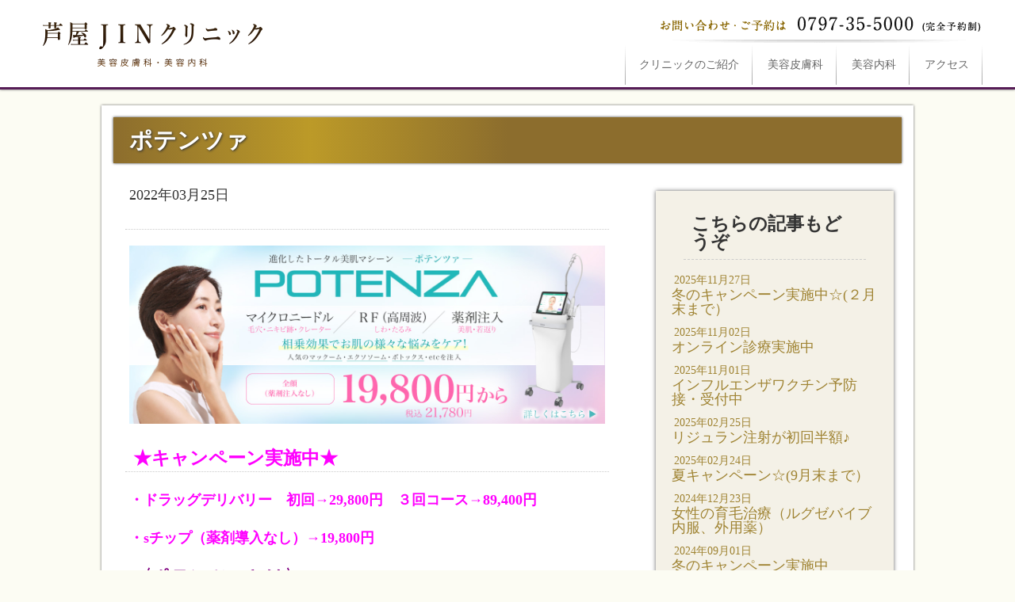

--- FILE ---
content_type: text/html; charset=UTF-8
request_url: http://ashiyajin.jp/news/447759
body_size: 37429
content:
<!DOCTYPE html>
<html>
<head>
<meta name="google-site-verification" content="zf-XL0tjYDlbFrhYNnfDhcAn_4HYBFiSkH3VB_DJXLQ" />
    <meta charset="utf-8">
    <meta http-equiv="X-UA-Compatible" content="IE=edge">
    <meta name="viewport" content="width=device-width,initial-scale=1">
    

		<!-- All in One SEO 4.0.11 -->
		<title>ポテンツァ</title>
		<meta name="description" content="★キャンペーン実施中★ ・ドラッグデリバリー 初回→29,800円 ３回コース→89,400円 ・sチップ（薬 […]人気のポテンツァ、ダイヤモンドチップが初回お試し価格でお得に。人気のマックーム、エクソソーム、ベネブ、ボトックスも導入。神戸、西宮、芦屋で人気の芦屋JINクリニックです"/>
		<meta name="robots" content="max-snippet:-1, max-image-preview:large, max-video-preview:-1"/>
		<meta name="keywords" content="ポテンツァ、ダイヤモンドチップ、ニキビ痕、毛穴、芦屋、西宮、神戸" />
		<link rel="canonical" href="http://ashiyajin.jp/news/447759" />
		<meta property="og:site_name" content="芦屋JINクリニック |" />
		<meta property="og:type" content="article" />
		<meta property="og:title" content="ポテンツァ" />
		<meta property="og:description" content="★キャンペーン実施中★ ・ドラッグデリバリー 初回→29,800円 ３回コース→89,400円 ・sチップ（薬 […]人気のポテンツァ、ダイヤモンドチップが初回お試し価格でお得に。人気のマックーム、エクソソーム、ベネブ、ボトックスも導入。神戸、西宮、芦屋で人気の芦屋JINクリニックです" />
		<meta property="og:url" content="http://ashiyajin.jp/news/447759" />
		<meta property="og:image" content="http://ashiyajin.jp/wp-content/uploads/5c7ea594a26a462541e54221eb85757a.png" />
		<meta property="og:image:width" content="720" />
		<meta property="og:image:height" content="378" />
		<meta property="article:published_time" content="2022-03-25T06:45:38Z" />
		<meta property="article:modified_time" content="2025-12-15T04:33:50Z" />
		<meta property="twitter:card" content="summary" />
		<meta property="twitter:domain" content="ashiyajin.jp" />
		<meta property="twitter:title" content="ポテンツァ" />
		<meta property="twitter:description" content="★キャンペーン実施中★ ・ドラッグデリバリー 初回→29,800円 ３回コース→89,400円 ・sチップ（薬 […]人気のポテンツァ、ダイヤモンドチップが初回お試し価格でお得に。人気のマックーム、エクソソーム、ベネブ、ボトックスも導入。神戸、西宮、芦屋で人気の芦屋JINクリニックです" />
		<meta property="twitter:image" content="http://ashiyajin.jp/wp-content/uploads/5c7ea594a26a462541e54221eb85757a.png" />
		<meta name="google" content="nositelinkssearchbox" />
		<script type="application/ld+json" class="aioseo-schema">
			{"@context":"https:\/\/schema.org","@graph":[{"@type":"WebSite","@id":"http:\/\/ashiyajin.jp\/#website","url":"http:\/\/ashiyajin.jp\/","name":"\u82a6\u5c4bJIN\u30af\u30ea\u30cb\u30c3\u30af","publisher":{"@id":"http:\/\/ashiyajin.jp\/#organization"}},{"@type":"Organization","@id":"http:\/\/ashiyajin.jp\/#organization","name":"\u82a6\u5c4bJIN\u30af\u30ea\u30cb\u30c3\u30af","url":"http:\/\/ashiyajin.jp\/"},{"@type":"BreadcrumbList","@id":"http:\/\/ashiyajin.jp\/news\/447759\/#breadcrumblist","itemListElement":[{"@type":"ListItem","@id":"http:\/\/ashiyajin.jp\/#listItem","position":1,"item":{"@type":"CollectionPage","@id":"http:\/\/ashiyajin.jp\/#item","name":"\u30db\u30fc\u30e0","description":"\u82a6\u5c4b\u306e\u7f8e\u5bb9\u76ae\u819a\u79d1,\u7f8e\u5bb9\u30af\u30ea\u30cb\u30c3\u30af\u306a\u3089\u82a6\u5c4bJIN\u30af\u30ea\u30cb\u30c3\u30af\u3002\u30e1\u30c7\u30a3\u30a2\u51fa\u6f14\u591a\u6570\u306e\u795e\u4e09\u77e2\u304c\u304a\u5ba2\u69d8\u306e\u7f8e\u3078\u306e\u62d8\u308a\u3092\u5b9f\u73fe\u3057\u307e\u3059\u3002\u533b\u7642\u5916\u79d1\u7684\u306a\u65b9\u6cd5\u306b\u983c\u3089\u305a\u3001\u81ea\u7136\u306a\u82e5\u8fd4\u308a\u3092\u76ee\u6307\u3059\u7f8e\u5bb9\u76ae\u819a\u79d1\u3067\u3059\u3002\u82a6\u5c4b\u306e\u7f8e\u5bb9\u30af\u30ea\u30cb\u30c3\u30af\u306a\u3089\u82a6\u5c4b\u795e\u30af\u30ea\u30cb\u30c3\u30af\u3078\u3002","url":"http:\/\/ashiyajin.jp\/"},"nextItem":"http:\/\/ashiyajin.jp\/news\/#listItem"},{"@type":"ListItem","@id":"http:\/\/ashiyajin.jp\/news\/#listItem","position":2,"item":{"@type":"CollectionPage","@id":"http:\/\/ashiyajin.jp\/news\/#item","name":"\u304a\u77e5\u3089\u305b","description":"\u2605\u30ad\u30e3\u30f3\u30da\u30fc\u30f3\u5b9f\u65bd\u4e2d\u2605 \u30fb\u30c9\u30e9\u30c3\u30b0\u30c7\u30ea\u30d0\u30ea\u30fc \u521d\u56de\u219229,800\u5186 \uff13\u56de\u30b3\u30fc\u30b9\u219289,400\u5186 \u30fbs\u30c1\u30c3\u30d7\uff08\u85ac [\u2026]\u4eba\u6c17\u306e\u30dd\u30c6\u30f3\u30c4\u30a1\u3001\u30c0\u30a4\u30e4\u30e2\u30f3\u30c9\u30c1\u30c3\u30d7\u304c\u521d\u56de\u304a\u8a66\u3057\u4fa1\u683c\u3067\u304a\u5f97\u306b\u3002\u4eba\u6c17\u306e\u30de\u30c3\u30af\u30fc\u30e0\u3001\u30a8\u30af\u30bd\u30bd\u30fc\u30e0\u3001\u30d9\u30cd\u30d6\u3001\u30dc\u30c8\u30c3\u30af\u30b9\u3082\u5c0e\u5165\u3002\u795e\u6238\u3001\u897f\u5bae\u3001\u82a6\u5c4b\u3067\u4eba\u6c17\u306e\u82a6\u5c4bJIN\u30af\u30ea\u30cb\u30c3\u30af\u3067\u3059","url":"http:\/\/ashiyajin.jp\/news\/"},"previousItem":"http:\/\/ashiyajin.jp\/#listItem"}]},{"@type":"Person","@id":"http:\/\/ashiyajin.jp\/author\/staff#author","url":"http:\/\/ashiyajin.jp\/author\/staff","name":"staff","image":{"@type":"ImageObject","@id":"http:\/\/ashiyajin.jp\/news\/447759\/#authorImage","url":"http:\/\/1.gravatar.com\/avatar\/dcc70e737e02332967ac607c3a90cbc9?s=96&d=mm&r=g","width":96,"height":96,"caption":"staff"}}]}
		</script>
		<!-- All in One SEO -->

<link rel='dns-prefetch' href='//s.w.org' />
<link rel="alternate" type="application/rss+xml" title="芦屋JINクリニック &raquo; ポテンツァ のコメントのフィード" href="http://ashiyajin.jp/news/447759/feed" />
		<script type="text/javascript">
			window._wpemojiSettings = {"baseUrl":"https:\/\/s.w.org\/images\/core\/emoji\/11.2.0\/72x72\/","ext":".png","svgUrl":"https:\/\/s.w.org\/images\/core\/emoji\/11.2.0\/svg\/","svgExt":".svg","source":{"concatemoji":"http:\/\/ashiyajin.jp\/wp-includes\/js\/wp-emoji-release.min.js?ver=5.1.1"}};
			!function(a,b,c){function d(a,b){var c=String.fromCharCode;l.clearRect(0,0,k.width,k.height),l.fillText(c.apply(this,a),0,0);var d=k.toDataURL();l.clearRect(0,0,k.width,k.height),l.fillText(c.apply(this,b),0,0);var e=k.toDataURL();return d===e}function e(a){var b;if(!l||!l.fillText)return!1;switch(l.textBaseline="top",l.font="600 32px Arial",a){case"flag":return!(b=d([55356,56826,55356,56819],[55356,56826,8203,55356,56819]))&&(b=d([55356,57332,56128,56423,56128,56418,56128,56421,56128,56430,56128,56423,56128,56447],[55356,57332,8203,56128,56423,8203,56128,56418,8203,56128,56421,8203,56128,56430,8203,56128,56423,8203,56128,56447]),!b);case"emoji":return b=d([55358,56760,9792,65039],[55358,56760,8203,9792,65039]),!b}return!1}function f(a){var c=b.createElement("script");c.src=a,c.defer=c.type="text/javascript",b.getElementsByTagName("head")[0].appendChild(c)}var g,h,i,j,k=b.createElement("canvas"),l=k.getContext&&k.getContext("2d");for(j=Array("flag","emoji"),c.supports={everything:!0,everythingExceptFlag:!0},i=0;i<j.length;i++)c.supports[j[i]]=e(j[i]),c.supports.everything=c.supports.everything&&c.supports[j[i]],"flag"!==j[i]&&(c.supports.everythingExceptFlag=c.supports.everythingExceptFlag&&c.supports[j[i]]);c.supports.everythingExceptFlag=c.supports.everythingExceptFlag&&!c.supports.flag,c.DOMReady=!1,c.readyCallback=function(){c.DOMReady=!0},c.supports.everything||(h=function(){c.readyCallback()},b.addEventListener?(b.addEventListener("DOMContentLoaded",h,!1),a.addEventListener("load",h,!1)):(a.attachEvent("onload",h),b.attachEvent("onreadystatechange",function(){"complete"===b.readyState&&c.readyCallback()})),g=c.source||{},g.concatemoji?f(g.concatemoji):g.wpemoji&&g.twemoji&&(f(g.twemoji),f(g.wpemoji)))}(window,document,window._wpemojiSettings);
		</script>
		<style type="text/css">
img.wp-smiley,
img.emoji {
	display: inline !important;
	border: none !important;
	box-shadow: none !important;
	height: 1em !important;
	width: 1em !important;
	margin: 0 .07em !important;
	vertical-align: -0.1em !important;
	background: none !important;
	padding: 0 !important;
}
</style>
	<link rel='stylesheet' id='wp-block-library-css'  href='http://ashiyajin.jp/wp-includes/css/dist/block-library/style.min.css?ver=5.1.1' type='text/css' media='all' />
<link rel='stylesheet' id='wp-pagenavi-css'  href='http://ashiyajin.jp/wp-content/plugins/wp-pagenavi/pagenavi-css.css?ver=2.70' type='text/css' media='all' />
<link rel='stylesheet' id='mediaelement-css'  href='http://ashiyajin.jp/wp-includes/js/mediaelement/mediaelementplayer-legacy.min.css?ver=4.2.6-78496d1' type='text/css' media='all' />
<link rel='stylesheet' id='wp-mediaelement-css'  href='http://ashiyajin.jp/wp-includes/js/mediaelement/wp-mediaelement.min.css?ver=5.1.1' type='text/css' media='all' />
<script type='text/javascript' src='http://ashiyajin.jp/wp-includes/js/jquery/jquery.js?ver=1.12.4'></script>
<script type='text/javascript' src='http://ashiyajin.jp/wp-includes/js/jquery/jquery-migrate.min.js?ver=1.4.1'></script>
<script type='text/javascript'>
var mejsL10n = {"language":"ja","strings":{"mejs.install-flash":"\u3054\u5229\u7528\u306e\u30d6\u30e9\u30a6\u30b6\u30fc\u306f Flash Player \u304c\u7121\u52b9\u306b\u306a\u3063\u3066\u3044\u308b\u304b\u3001\u30a4\u30f3\u30b9\u30c8\u30fc\u30eb\u3055\u308c\u3066\u3044\u307e\u305b\u3093\u3002Flash Player \u30d7\u30e9\u30b0\u30a4\u30f3\u3092\u6709\u52b9\u306b\u3059\u308b\u304b\u3001\u6700\u65b0\u30d0\u30fc\u30b8\u30e7\u30f3\u3092 https:\/\/get.adobe.com\/jp\/flashplayer\/ \u304b\u3089\u30a4\u30f3\u30b9\u30c8\u30fc\u30eb\u3057\u3066\u304f\u3060\u3055\u3044\u3002","mejs.fullscreen-off":"\u30d5\u30eb\u30b9\u30af\u30ea\u30fc\u30f3\u3092\u30aa\u30d5","mejs.fullscreen-on":"\u30d5\u30eb\u30b9\u30af\u30ea\u30fc\u30f3","mejs.download-video":"\u52d5\u753b\u3092\u30c0\u30a6\u30f3\u30ed\u30fc\u30c9","mejs.fullscreen":"\u30d5\u30eb\u30b9\u30af\u30ea\u30fc\u30f3","mejs.time-jump-forward":["1\u79d2\u9032\u3080","%1\u79d2\u9032\u3080"],"mejs.loop":"\u30eb\u30fc\u30d7\u5207\u308a\u66ff\u3048","mejs.play":"\u518d\u751f","mejs.pause":"\u505c\u6b62","mejs.close":"\u9589\u3058\u308b","mejs.time-slider":"\u30bf\u30a4\u30e0\u30b9\u30e9\u30a4\u30c0\u30fc","mejs.time-help-text":"1\u79d2\u9032\u3080\u306b\u306f\u5de6\u53f3\u77e2\u5370\u30ad\u30fc\u3092\u300110\u79d2\u9032\u3080\u306b\u306f\u4e0a\u4e0b\u77e2\u5370\u30ad\u30fc\u3092\u4f7f\u3063\u3066\u304f\u3060\u3055\u3044\u3002","mejs.time-skip-back":["1\u79d2\u623b\u308b","%1\u79d2\u623b\u308b"],"mejs.captions-subtitles":"\u30ad\u30e3\u30d7\u30b7\u30e7\u30f3\/\u5b57\u5e55","mejs.captions-chapters":"\u30c1\u30e3\u30d7\u30bf\u30fc","mejs.none":"\u306a\u3057","mejs.mute-toggle":"\u30df\u30e5\u30fc\u30c8\u5207\u308a\u66ff\u3048","mejs.volume-help-text":"\u30dc\u30ea\u30e5\u30fc\u30e0\u8abf\u7bc0\u306b\u306f\u4e0a\u4e0b\u77e2\u5370\u30ad\u30fc\u3092\u4f7f\u3063\u3066\u304f\u3060\u3055\u3044\u3002","mejs.unmute":"\u30df\u30e5\u30fc\u30c8\u89e3\u9664","mejs.mute":"\u30df\u30e5\u30fc\u30c8","mejs.volume-slider":"\u30dc\u30ea\u30e5\u30fc\u30e0\u30b9\u30e9\u30a4\u30c0\u30fc","mejs.video-player":"\u52d5\u753b\u30d7\u30ec\u30fc\u30e4\u30fc","mejs.audio-player":"\u97f3\u58f0\u30d7\u30ec\u30fc\u30e4\u30fc","mejs.ad-skip":"\u5e83\u544a\u3092\u30b9\u30ad\u30c3\u30d7","mejs.ad-skip-info":["1\u79d2\u5f8c\u306b\u30b9\u30ad\u30c3\u30d7","%1\u79d2\u5f8c\u306b\u30b9\u30ad\u30c3\u30d7"],"mejs.source-chooser":"\u30bd\u30fc\u30b9\u306e\u9078\u629e","mejs.stop":"\u505c\u6b62","mejs.speed-rate":"\u901f\u5ea6\u7387","mejs.live-broadcast":"\u751f\u653e\u9001","mejs.afrikaans":"\u30a2\u30d5\u30ea\u30ab\u30fc\u30f3\u30b9\u8a9e","mejs.albanian":"\u30a2\u30eb\u30d0\u30cb\u30a2\u8a9e","mejs.arabic":"\u30a2\u30e9\u30d3\u30a2\u8a9e","mejs.belarusian":"\u30d9\u30e9\u30eb\u30fc\u30b7\u8a9e","mejs.bulgarian":"\u30d6\u30eb\u30ac\u30ea\u30a2\u8a9e","mejs.catalan":"\u30ab\u30bf\u30ed\u30cb\u30a2\u8a9e","mejs.chinese":"\u4e2d\u56fd\u8a9e","mejs.chinese-simplified":"\u4e2d\u56fd\u8a9e (\u7c21\u4f53\u5b57)","mejs.chinese-traditional":"\u4e2d\u56fd\u8a9e (\u7e41\u4f53\u5b57)","mejs.croatian":"\u30af\u30ed\u30a2\u30c1\u30a2\u8a9e","mejs.czech":"\u30c1\u30a7\u30b3\u8a9e","mejs.danish":"\u30c7\u30f3\u30de\u30fc\u30af\u8a9e","mejs.dutch":"\u30aa\u30e9\u30f3\u30c0\u8a9e","mejs.english":"\u82f1\u8a9e","mejs.estonian":"\u30a8\u30b9\u30c8\u30cb\u30a2\u8a9e","mejs.filipino":"\u30d5\u30a3\u30ea\u30d4\u30f3\u8a9e","mejs.finnish":"\u30d5\u30a3\u30f3\u30e9\u30f3\u30c9\u8a9e","mejs.french":"\u30d5\u30e9\u30f3\u30b9\u8a9e","mejs.galician":"\u30ac\u30ea\u30b7\u30a2\u8a9e","mejs.german":"\u30c9\u30a4\u30c4\u8a9e","mejs.greek":"\u30ae\u30ea\u30b7\u30e3\u8a9e","mejs.haitian-creole":"\u30cf\u30a4\u30c1\u8a9e","mejs.hebrew":"\u30d8\u30d6\u30e9\u30a4\u8a9e","mejs.hindi":"\u30d2\u30f3\u30c7\u30a3\u30fc\u8a9e","mejs.hungarian":"\u30cf\u30f3\u30ac\u30ea\u30fc\u8a9e","mejs.icelandic":"\u30a2\u30a4\u30b9\u30e9\u30f3\u30c9\u8a9e","mejs.indonesian":"\u30a4\u30f3\u30c9\u30cd\u30b7\u30a2\u8a9e","mejs.irish":"\u30a2\u30a4\u30eb\u30e9\u30f3\u30c9\u8a9e","mejs.italian":"\u30a4\u30bf\u30ea\u30a2\u8a9e","mejs.japanese":"\u65e5\u672c\u8a9e","mejs.korean":"\u97d3\u56fd\u8a9e","mejs.latvian":"\u30e9\u30c8\u30d3\u30a2\u8a9e","mejs.lithuanian":"\u30ea\u30c8\u30a2\u30cb\u30a2\u8a9e","mejs.macedonian":"\u30de\u30b1\u30c9\u30cb\u30a2\u8a9e","mejs.malay":"\u30de\u30ec\u30fc\u8a9e","mejs.maltese":"\u30de\u30eb\u30bf\u8a9e","mejs.norwegian":"\u30ce\u30eb\u30a6\u30a7\u30fc\u8a9e","mejs.persian":"\u30da\u30eb\u30b7\u30a2\u8a9e","mejs.polish":"\u30dd\u30fc\u30e9\u30f3\u30c9\u8a9e","mejs.portuguese":"\u30dd\u30eb\u30c8\u30ac\u30eb\u8a9e","mejs.romanian":"\u30eb\u30fc\u30de\u30cb\u30a2\u8a9e","mejs.russian":"\u30ed\u30b7\u30a2\u8a9e","mejs.serbian":"\u30bb\u30eb\u30d3\u30a2\u8a9e","mejs.slovak":"\u30b9\u30ed\u30d0\u30ad\u30a2\u8a9e","mejs.slovenian":"\u30b9\u30ed\u30d9\u30cb\u30a2\u8a9e","mejs.spanish":"\u30b9\u30da\u30a4\u30f3\u8a9e","mejs.swahili":"\u30b9\u30ef\u30d2\u30ea\u8a9e","mejs.swedish":"\u30b9\u30a6\u30a7\u30fc\u30c7\u30f3\u8a9e","mejs.tagalog":"\u30bf\u30ac\u30ed\u30b0\u8a9e","mejs.thai":"\u30bf\u30a4\u8a9e","mejs.turkish":"\u30c8\u30eb\u30b3\u8a9e","mejs.ukrainian":"\u30a6\u30af\u30e9\u30a4\u30ca\u8a9e","mejs.vietnamese":"\u30d9\u30c8\u30ca\u30e0\u8a9e","mejs.welsh":"\u30a6\u30a7\u30fc\u30eb\u30ba\u8a9e","mejs.yiddish":"\u30a4\u30c7\u30a3\u30c3\u30b7\u30e5\u8a9e"}};
</script>
<script type='text/javascript' src='http://ashiyajin.jp/wp-includes/js/mediaelement/mediaelement-and-player.min.js?ver=4.2.6-78496d1'></script>
<script type='text/javascript' src='http://ashiyajin.jp/wp-includes/js/mediaelement/mediaelement-migrate.min.js?ver=5.1.1'></script>
<script type='text/javascript'>
/* <![CDATA[ */
var _wpmejsSettings = {"pluginPath":"\/wp-includes\/js\/mediaelement\/","classPrefix":"mejs-","stretching":"responsive"};
/* ]]> */
</script>
<link rel='https://api.w.org/' href='http://ashiyajin.jp/wp-json/' />
<link rel="EditURI" type="application/rsd+xml" title="RSD" href="http://ashiyajin.jp/xmlrpc.php?rsd" />
<link rel="wlwmanifest" type="application/wlwmanifest+xml" href="http://ashiyajin.jp/wp-includes/wlwmanifest.xml" /> 
<link rel='prev' title='関西テレビ「ちまたのジョーシキちゃん」に出演♬' href='http://ashiyajin.jp/news/246221' />
<link rel='next' title='サンテレビ「キャッチプラス」火曜レギュラー♬' href='http://ashiyajin.jp/news/251584' />
<meta name="generator" content="WordPress 5.1.1" />
<link rel='shortlink' href='http://ashiyajin.jp/?p=447759' />
<link rel="alternate" type="application/json+oembed" href="http://ashiyajin.jp/wp-json/oembed/1.0/embed?url=http%3A%2F%2Fashiyajin.jp%2Fnews%2F447759" />
<link rel="alternate" type="text/xml+oembed" href="http://ashiyajin.jp/wp-json/oembed/1.0/embed?url=http%3A%2F%2Fashiyajin.jp%2Fnews%2F447759&#038;format=xml" />
    <link rel="canonical" href="http://ashiyajin.jp/" />
    <link rel="alternate" media="handheld" href="http://ashiyajin.jp/" />
    <link rel="shortcut icon" type="image/x-icon" href="http://ashiyajin.jp/wp-content/themes/clinic2016/favicon.ico">
    <link rel="stylesheet" href="http://ashiyajin.jp/wp-content/themes/clinic2016/css/html5reset-1.6.1.css">
    <link rel="stylesheet" href="http://ashiyajin.jp/wp-content/themes/clinic2016/style.css">
    <script src="http://ashiyajin.jp/wp-content/themes/clinic2016/js/jquery.js"></script>
    <script src="http://ashiyajin.jp/wp-content/themes/clinic2016/js/common.js"></script>
    <link rel="stylesheet" href="http://ashiyajin.jp/wp-content/themes/clinic2016/css/detail.css">
    <script>
        (function(i,s,o,g,r,a,m){i['GoogleAnalyticsObject']=r;i[r]=i[r]||function(){
        (i[r].q=i[r].q||[]).push(arguments)},i[r].l=1*new Date();a=s.createElement(o),
        m=s.getElementsByTagName(o)[0];a.async=1;a.src=g;m.parentNode.insertBefore(a,m)
        })(window,document,'script','//www.google-analytics.com/analytics.js','ga');
        ga('create', 'UA-69212273-1', 'auto');
        ga('send', 'pageview');
    </script>
		
<!-- Global site tag (gtag.js) - Google AdWords: 808375595 -->
<script async src="https://www.googletagmanager.com/gtag/js?id=AW-808375595"></script>
<script>
  window.dataLayer = window.dataLayer || [];
  function gtag(){dataLayer.push(arguments);}
  gtag('js', new Date());

  gtag('config', 'AW-808375595');
</script>

<!-- Event snippet for 電話問い合わせ conversion page
In your html page, add the snippet and call gtag_report_conversion when someone clicks on the chosen link or button. -->
<script>
function gtag_report_conversion(url) {
  var callback = function () {
    if (typeof(url) != 'undefined') {
      window.location = url;
    }
  };
  gtag('event', 'conversion', {
      'send_to': 'AW-808375595/boRgCNCv2IABEKuqu4ED',
      'event_callback': callback
  });
  return false;
}
</script>
</head>
<body class="post-template-default single single-post postid-447759 single-format-standard">
        <div id="header">
        <div class="header">
            <div class="sitelogo">
            <h1><a href="http://ashiyajin.jp/">
            ポテンツァは芦屋JINクリニックへ</a></h1>
            </div>
            <div class="pc_navi">
                <div class="tel">
                    <a href="tel:0797355000"><img src="http://ashiyajin.jp/wp-content/themes/clinic2016/img/header_tel.png" alt="お問い合わせ・ご予約は0797-35-5000（完全予約制）" style="max-width:100%; height:auto;"></a>
                </div>
                <div class="menu">
                    <ul>
                        <li><a href="http://ashiyajin.jp/clinic"><span class="sp_none">クリニックの</span>ご紹介</a></li>
                        <li><a href="http://ashiyajin.jp/dermatology">美容皮膚科</a></li>
                        <li><a href="http://ashiyajin.jp/internal">美容内科</a></li>
                        <li><a href="http://ashiyajin.jp/access">アクセス</a></li>
                    </ul>
                </div>
            </div>
        </div>
    </div><div id="contents" class="single">
<h2>ポテンツァ</h2>
<div class="post">
<div class="text">
<p class="date">2022年03月25日</p>
<h4></h4>
<p><img class="alignnone size-full wp-image-676754" src="http://ashiyajin.jp/wp-content/uploads/potenza-7.jpg" alt="" width="1280" height="481" /></p>
<h4><span style="color: #ff00ff;"><strong>★キャンペーン実施中★</strong></span></h4>
<p><strong><span style="color: #ff00ff;">・ドラッグデリバリー　初回→29,800円　</span><span style="color: #ff00ff;">３回コース→89,400円</span></strong></p>
<p><strong><span style="color: #ff00ff;">・sチップ（薬剤導入なし）→19,800円</span></strong></p>
<h4><span style="color: #800080;"><strong>〈ポテンツァとは〉</strong></span></h4>
<p>POTENZAは、様々なお肌の悩みに合わせて専用のチップを使用し、マイクロニードルの創傷治療効果と、RF（高周波）によるリフトアップ効果を目指した、最新の美肌治療機です。</p>
<p><img src="http://ashiyajin.jp/wp-content/uploads/jin_bnr.png" alt="ポテンツァ　施術内容" /></p>
<h4><span style="color: #800080;">〈ポテンツァの症例写真〉</span></h4>
<p><img class="alignnone wp-image-449823" src="http://ashiyajin.jp/wp-content/uploads/f96d9b4281f6d16b3c7589aed5a17be5.png" alt="" width="153" height="217" srcset="http://ashiyajin.jp/wp-content/uploads/f96d9b4281f6d16b3c7589aed5a17be5.png 549w, http://ashiyajin.jp/wp-content/uploads/f96d9b4281f6d16b3c7589aed5a17be5-362x512.png 362w" sizes="(max-width: 153px) 100vw, 153px" />　<img class="alignnone wp-image-449824" src="http://ashiyajin.jp/wp-content/uploads/94ed160662be198949535a112047e9b4.png" alt="" width="154" height="217" srcset="http://ashiyajin.jp/wp-content/uploads/94ed160662be198949535a112047e9b4.png 550w, http://ashiyajin.jp/wp-content/uploads/94ed160662be198949535a112047e9b4-363x512.png 363w" sizes="(max-width: 154px) 100vw, 154px" /></p>
<p>（美肌治療：３回施術後）</p>
<p>※効果には個人差があります。</p>
<p>&nbsp;</p>
<p>&nbsp;</p>
<h4><span style="color: #800080;">〈ポテンツァの仕組み〉</span></h4>
<p>①マイクロニードルで肌を傷ついた細胞が活性化することにより、コラーゲンやエラスチンが増生。</p>
<p><strong><span style="color: #ff00ff;">ニキビ痕・小じわ・毛穴の開き</span></strong>の改善が期待できます。</p>
<p>&nbsp;</p>
<p>②RF（高周波）の熱エネルギーでお肌の深層（真皮）でタンパク質変性が起こり、<span style="color: #ff00ff;"><strong>しわ・たるみ</strong></span>の改善が期待できます。</p>
<p>&nbsp;</p>
<p>③独自のチップを使用し、薬剤が肌の奥（真皮層）まで均等に浸透。<span style="color: #ff00ff;"><strong>美肌・若返り</strong></span>効果をより一層高めます。</p>
<p>&nbsp;</p>
<p>★ダウンタイムが短く、止血効果もあるので、<span style="color: #ff00ff;">ダーマペンが苦手な方</span>にもおすすめです。</p>
<p>★個人差がありますが、麻酔クリームを使用するので痛みに弱い方も安心です。</p>
<p>（ダイヤモンドチップは麻酔なしで受けられます）</p>
<p>&nbsp;</p>
<div style="width: 1280px;" class="wp-video"><video class="wp-video-shortcode" id="video-447759-2" width="1280" height="300" poster="http://ashiyajin.jp/wp-content/uploads/potenza_movie.jpg" preload="auto" controls="controls"><source type="video/mp4" src="http://ashiyajin.jp/wp-content/uploads/POTENZA_CP-tip_animation-1.mp4?_=2" /><a href="http://ashiyajin.jp/wp-content/uploads/POTENZA_CP-tip_animation-1.mp4">http://ashiyajin.jp/wp-content/uploads/POTENZA_CP-tip_animation-1.mp4</a></video></div>
<p>&nbsp;</p>
<h4><span style="color: #800080;">〈メニューの選び方〉</span></h4>
<p>・<span style="color: #ff00ff;">赤み</span>、毛穴改善などの美肌治療を手軽にやってみたい→<span style="color: #ff00ff;">美肌治療（薬剤導入なし）</span></p>
<p>・ニキビ痕、毛穴、肌再生など、総合的に美肌・若返りを目指したい→<span style="color: #ff00ff;">ドラッグデリバリー</span></p>
<p>・ダウンタイムや痛みは苦手だけど、たるみの改善やリフトアップをしたい→<span style="color: #ff00ff;">ダイヤモンドチップ</span></p>
<h4><span style="color: #800080;">〈ドラッグデリバリーで導入する薬剤〉</span></h4>
<h5><span style="color: #0000ff;">・<strong>マックーム</strong>　</span><a id="set-post-thumbnail" class="thickbox" href="http://ashiyajin.jp/wp-admin/media-upload.php?post_id=447759&amp;type=image&amp;TB_iframe=1" aria-describedby="set-post-thumbnail-desc"></a></h5>
<p><img class="attachment-266x266 alignnone" src="http://ashiyajin.jp/wp-content/uploads/5e12461f278461947d7000f0b66a0208.png" sizes="(max-width: 209px) 100vw, 209px" srcset="http://ashiyajin.jp/wp-content/uploads/5e12461f278461947d7000f0b66a0208.png 3300w, http://ashiyajin.jp/wp-content/uploads/5e12461f278461947d7000f0b66a0208-402x512.png 402w, http://ashiyajin.jp/wp-content/uploads/5e12461f278461947d7000f0b66a0208-805x1024.png 805w" alt="" width="190" height="242" /></p>
<p>ポテンツァ用に開発された薬剤。でその成分は手術縫合糸などにも使用されている。</p>
<p>真皮コラーゲン生成を促し、<span style="color: #ff00ff;">ニキビ痕・クレーター・毛穴</span>が気になる方に。</p>
<p>&nbsp;</p>
<h5>・<span style="color: #0000ff;"><strong>エクソソーム　</strong></span></h5>
<p>肌再生に最も適しているといわれる<span style="color: #ff00ff;">ヒト臍帯</span>間葉系幹細胞順化培養液を使用して<span style="color: #ff00ff;">肌再生と若返り</span>を目指す。</p>
<p>&nbsp;</p>
<p><img class="alignnone wp-image-460767" src="http://ashiyajin.jp/wp-content/uploads/f8bb7f6ecc679a673787c4e1e5ded51e-1.jpg" alt="" width="200" height="267" srcset="http://ashiyajin.jp/wp-content/uploads/f8bb7f6ecc679a673787c4e1e5ded51e-1.jpg 3024w, http://ashiyajin.jp/wp-content/uploads/f8bb7f6ecc679a673787c4e1e5ded51e-1-384x512.jpg 384w, http://ashiyajin.jp/wp-content/uploads/f8bb7f6ecc679a673787c4e1e5ded51e-1-768x1024.jpg 768w" sizes="(max-width: 200px) 100vw, 200px" /></p>
<h5><span style="color: #0000ff;">・リジュラン</span></h5>
<p class="hide-if-no-js"><img class="attachment-266x266 size-266x266" src="http://ashiyajin.jp/wp-content/uploads/rejuran_small.jpg" alt="" width="266" height="177" /></p>
<p>人気のサーモン注射</p>
<p><a href="http://ashiyajin.jp/news/758417"><strong>詳しくはこちら</strong></a></p>
<h5></h5>
<h5>・<span style="color: #0000ff;"><strong>BENEV成長因子</strong></span></h5>
<p><img class="attachment-266x266 alignnone" src="http://ashiyajin.jp/wp-content/uploads/f8bb7f6ecc679a673787c4e1e5ded51e.jpg" sizes="(max-width: 266px) 100vw, 266px" srcset="http://ashiyajin.jp/wp-content/uploads/f8bb7f6ecc679a673787c4e1e5ded51e.jpg 600w, http://ashiyajin.jp/wp-content/uploads/f8bb7f6ecc679a673787c4e1e5ded51e-512x384.jpg 512w" alt="" width="266" height="200" /></p>
<p>細胞レベルで<span style="color: #ff00ff;">老化や紫外線によるダメージの修復</span>を目的に考案された濃縮成長因子。</p>
<p>&nbsp;</p>
<h5>・<strong><span style="color: #0000ff;">ボトックス</span>　</strong></h5>
<p><img class="attachment-266x266 alignnone" src="http://ashiyajin.jp/wp-content/uploads/9ade0cb968362d4a1ecaad71807827bc-2.jpg" alt="" width="200" height="192" /></p>
<p><span style="color: #ff00ff;">毛穴の開き・脂性肌・顔汗</span>が多い方におすすめ</p>
<p>&nbsp;</p>
<p><span style="color: #3366ff;"><strong>ダイヤモンドのような輝くお肌を</strong></span></p>
<h2 class="hide-if-no-js"><span style="color: #ffffff;">ダイヤモンドチップ</span></h2>
<p><img class="alignnone wp-image-449461" style="float: left;" src="http://ashiyajin.jp/wp-content/uploads/45b35d635112e454219522624cb9a679.png" alt="" width="209" height="146" srcset="http://ashiyajin.jp/wp-content/uploads/45b35d635112e454219522624cb9a679.png 1500w, http://ashiyajin.jp/wp-content/uploads/45b35d635112e454219522624cb9a679-512x357.png 512w, http://ashiyajin.jp/wp-content/uploads/45b35d635112e454219522624cb9a679-1024x713.png 1024w" sizes="(max-width: 209px) 100vw, 209px" /></p>
<p>ダイヤモンドチップは針を使用しないので<span style="color: #ff00ff;">痛みやダウンタイムが心配な方</span>にもおすすめの引き締め治療です。</p>
<p>★2つの異なるRF（高周波）を同時に照射、<span style="color: #ff00ff;">引き締め</span>効果だけでなく、お肌の深層（真皮）の<span style="color: #ff00ff;">若返り効果</span>と、コラーゲンとエラスチンの中長期的な増勢を促進し、<span style="color: #ff00ff;">肌のハリやツヤ感アップ</span>、<span style="color: #ff00ff;">たるみ予防</span>効果が期待できます。</p>
<p>★ハイフとの併用で更に効果アップが期待されるので、ハイフの間で２週間から１カ月おきに受けるのがおすすめです。</p>
<p>★<span style="color: #ff00ff;">マリオネットライン</span>の改善にもおすすめ</p>
<p><img class="alignnone size-full wp-image-449504" src="http://ashiyajin.jp/wp-content/uploads/790ca7f7d76737dab93c8c736341f48f.png" alt="" width="660" height="245" srcset="http://ashiyajin.jp/wp-content/uploads/790ca7f7d76737dab93c8c736341f48f.png 660w, http://ashiyajin.jp/wp-content/uploads/790ca7f7d76737dab93c8c736341f48f-512x190.png 512w" sizes="(max-width: 660px) 100vw, 660px" /></p>
<div>
<h4></h4>
<h4><span style="color: #800080;">よくあるご質問　Q&amp;A</span></h4>
<dl class="faq">
<dt><span class="q">Q</span>痛みはありますか？</dt>
<dd><span class="a">A</span>痛みの感じ方には個人差がありますが、施術によっては、麻酔クリームを使用するのでわずかに熱感がある程度です。</dd>
<dt><span class="q">Q</span>施術時間は？</dt>
<dd><span class="a">A</span>ダイヤモンドチップで３０分、薬剤導入なしで４０分、ドラッグデリバリーで９０分程度です。</dd>
<dt><span class="q">Q</span>何回くらいの治療が必要ですか？</dt>
<dd><span class="a">A</span>１回でも効果を実感できますが、計3〜5回受けていただくとより効果的です。<br />
※症状や部位によって、個人差があります。</dd>
<dd></dd>
<dt><span class="q">Q</span>日常生活に支障はありますか？（ダウンタイム）</dt>
<dd><span class="a">A</span>２,３日から長くて照射後1週間ほど赤みが残る施術まで、治療によって異なります。メイクは翌日から可能です。</dd>
<dd>ダイヤモンドチップは直後からメイクが可能です。</dd>
</dl>
<h4><span style="color: #800080;">治療の流れ</span></h4>
<div class="flow_imgtxt">
<div class="flow_txt"><span class="step">Step 1 カウンセリング＆診察</span><br />
お肌の状態を診察し、希望に合った治療メニューを決めます。</div>
<div></div>
<div class="flow_txt"><span class="step">Step 2洗顔</span><br />
クレンジングと洗顔を行います。</div>
<div></div>
<div class="flow_txt"><span class="step">Step 3</span> 麻酔クリーム塗布<br />
痛み緩和のため、麻酔クリーム塗布します。</div>
<div></div>
</div>
<div class="flow"><span class="step">Step 4</span>施術<br />
症状に応じた薬剤を肌に塗布し(治療目的によっては薬剤塗布がない場合もあります)、RFを照射していきます。</div>
<div></div>
<div class="flow"><span class="step">Step 5</span>アフターケア<br />
当日はシャワーのみ可、入浴と化粧は翌日から可能です。<br />
施術後のお肌はデリケートになっているため、こすらないようにご注意ください。</div>
</div>
<div></div>
<p>&nbsp;</p>
<h4><span style="color: #800080;">〈料金〉</span></h4>
<p><strong>美肌治療（薬剤導入なし）</strong></p>
<div class="price" style="border: none; padding: 0; margin: 0;">
<table>
<tbody>
<tr>
<th><span style="color: #ff0000;">１回</span></th>
<td><span style="color: #ff0000;">19,800円（税込21,780円）</span></td>
</tr>
</tbody>
</table>
</div>
<p><strong>ドラッグデリバリー　</strong></p>
<div class="price" style="border: none; padding: 0; margin: 0;">
<table>
<tbody>
<tr>
<th><span style="color: #000000;">1回</span></th>
<td><span style="color: #000000;">3</span><span style="color: #ff0000;"><span style="color: #000000;">9,800円（税込43,780円）</span></span></p>
<p style="margin:0;padding: 0;">
<span style="color: #ff0000; margin:0;"><span style="color: #000000;"><span style="color: #ff0000;">初回</span></span>29,800円</span><span style="color: #ff0000;">（税込32,780円）</span></p>
</td>
</tr>
<tr>
<th><span style="color: #ff0000;">３回</span></th>
<td><span style="color: #ff0000;">89,400円（税込98,340円）</span></td>
</tr>
</tbody>
</table>
</div>
<p><strong>導入薬剤</strong></p>
<div class="price" style="border: none; padding: 0; margin: 0;">
<table>
<tbody>
<tr>
<th>マックーム</th>
<td>+25,000円（税込27,500円）</td>
</tr>
<tr>
<th>エクソソーム</th>
<td>+30,000円（税込33,000円）</td>
</tr>
<tr>
<th>リジュラン1ｃｃ</th>
<td>+20,000円（税込22,000円）</td>
</tr>
<tr>
<th>リジュラン2ｃｃ</th>
<td>+30,000円（税込33,000円）</td>
</tr>
<tr>
<th>BENEV成長因子</th>
<td>+20,000円（税込22,000円）</td>
</tr>
<tr>
<th>ボトックス</th>
<td>+20,000円（税込22,000円）</td>
</tr>
</tbody>
</table>
</div>
<p>&nbsp;</p>
<p><strong>ダイヤモンドチップ</strong></p>
<div class="price" style="border: none; padding: 0; margin: 0;">
<table>
<tbody>
<tr>
<th>全 顔</th>
<td><span style="color: #ff0000;">初回：39,800円（税込43,780円）</span></td>
<td>定価：49,800円（税込54,780円）</td>
</tr>
<tr>
<th>ほうれい線・フェイスライン</th>
<td><span style="color: #ff0000;">初回：29,800円（税込32,780円）</span></td>
<td>定価：39,800円（税込43,780円）</td>
</tr>
</tbody>
</table>
<p><strong>ダイヤモンドチップのハイフセット価格</strong>（半年以内にハイフ施術の方対象）</p>
<div class="price" style="border: none; padding: 0; margin: 0;">
<table>
<tbody>
<tr>
<th>全 顔</th>
<td>39,800円（税込43,780円）</td>
</tr>
<tr>
<th>ほうれい線・フェイスライン</th>
<td>29,800円（税込32,780円）</td>
</tr>
</tbody>
</table>
</div>
<p>&nbsp;</p>
<p><strong>（その他）</strong></p>
<div class="price" style="border: none; padding: 0; margin: 0;">
<table>
<tbody>
<tr>
<th>麻酔クリーム</th>
<td>2,500円（税込2,750円）</td>
</tr>
<tr>
<th>成長因子パック</th>
<td>2,000円（税込2,200円）</td>
</tr>
<tr>
<th>初診料</th>
<td>2,000円（税込2,200円）</td>
</tr>
<tr>
<th>再診料</th>
<td>1,000円（税込1,100円）</td>
</tr>
</tbody>
</table>
<p>&nbsp;</p>
</div>
</div>
</div>
	
	
<div class="sidebar"><h4>こちらの記事もどうぞ</h4><ul><li><a href="http://ashiyajin.jp/news/916742"><span>2025年11月27日</span>冬のキャンペーン実施中☆(２月末まで）</a></li><li><a href="http://ashiyajin.jp/news/709581"><span>2025年11月02日</span>オンライン診療実施中</a></li><li><a href="http://ashiyajin.jp/news/516866"><span>2025年11月01日</span>インフルエンザワクチン予防接・受付中</a></li><li><a href="http://ashiyajin.jp/news/758417"><span>2025年02月25日</span>リジュラン注射が初回半額♪</a></li><li><a href="http://ashiyajin.jp/news/621141"><span>2025年02月24日</span>夏キャンペーン☆(9月末まで）</a></li><li><a href="http://ashiyajin.jp/news/731755"><span>2024年12月23日</span>女性の育毛治療（ルグゼバイブ内服、外用薬）</a></li><li><a href="http://ashiyajin.jp/news/713287"><span>2024年09月01日</span>冬のキャンペーン実施中</a></li><li><a href="http://ashiyajin.jp/news/674357"><span>2024年08月22日</span>秋キャンペーン♫（Ｒ６．１１月末まで）</a></li><li><a href="http://ashiyajin.jp/news/597289"><span>2024年03月22日</span>美的4月号に掲載されました♪</a></li><li><a href="http://ashiyajin.jp/news/580022"><span>2024年02月16日</span>9周年キャンペーン♫</a></li></ul></div>	
<!-----------------
<div class="sidebar">
<h4>こちらの記事もどうぞ</h4>
<ul>
<!---?php
$cat = get_the_category(); $cat = $cat[0];{
$catid= "$cat->cat_ID";
}
$myposts = get_posts('numberposts=10&category='.$catid);
foreach($myposts as $post) :?>
<li><a href="<!---?php the_permalink(); ?>"><span><!---?php the_time('Y年m月d日'); ?></span><!---?php the_title(); ?></a></li>
<!---?php endforeach; ?>
</ul>　　　　
</div>
----------------->
</div>
</div>
    <div id="footer">
        <footer>
            <div class="footer_inner">
                <div class="copyright">
                    <address><span class="sp_none">Copyright </span>© 2016 Ashiya JIN Clinic.<span class="sp_none"> All right reserved.</span></address>
                </div>
            </div>
        </footer>
    </div>
<div id="aioseo-admin"></div><script type='text/javascript' src='http://ashiyajin.jp/wp-includes/js/mediaelement/wp-mediaelement.min.js?ver=5.1.1'></script>
<script type='text/javascript' src='http://ashiyajin.jp/wp-includes/js/mediaelement/renderers/vimeo.min.js?ver=4.2.6-78496d1'></script>
<script type='text/javascript' src='http://ashiyajin.jp/wp-includes/js/wp-embed.min.js?ver=5.1.1'></script>
<div id="fixed_contact_wrapper"></div>


</body>
</html>
